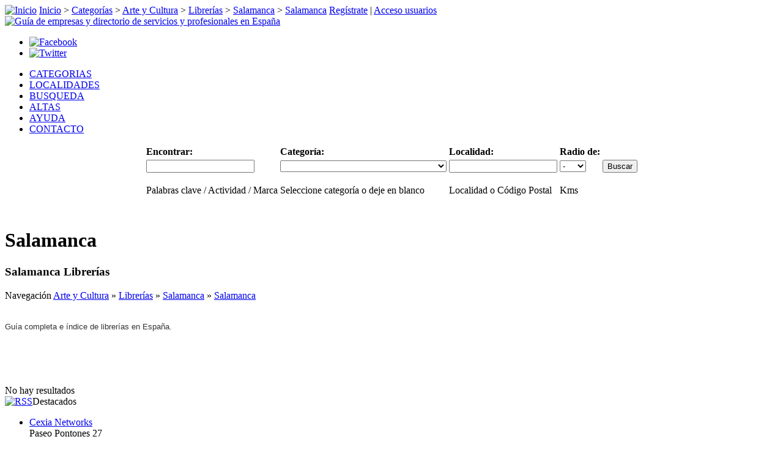

--- FILE ---
content_type: text/html; charset=UTF-8
request_url: http://www.esmiguia.es/cat/arte-cultura/librerias/loc/salamanca/salamanca/
body_size: 4972
content:
<!DOCTYPE html PUBLIC "-//W3C//DTD XHTML 1.0 Transitional//EN" "http://www.w3.org/TR/xhtml1/DTD/xhtml1-transitional.dtd">
<html dir="ltr" xmlns="http://www.w3.org/1999/xhtml" xml:lang="es" lang="es">
<head>
<title>Guía de librerías en España</title>
<meta http-equiv="Content-Type" content="text/html; charset=utf-8" />
<meta http-equiv="Content-Style-Type" content="text/css" />
<meta http-equiv="content-language" content="es" />
<meta name="robots" content="index, follow" />
<meta name="revisit-after" content="7 days" />
<meta name="page-type" content="Catalogue/directory" />
<meta name="audience" content="all" />
<meta name="copyright" content="Cexia Networks S.L." />
<meta name="publisher" content="Cexia Networks S.L." />
<link rel="schema.DC" href="http://purl.org/dc/elements/1.1/" />
<link rel="schema.DCTERMS" href="http://purl.org/dc/terms/" />
<meta name="DC.language" scheme="DCTERMS.ISO639-2"  content="spa" />
<meta name="DC.type" scheme="DCMIType" content="Text" />
<meta name="DC.format" content="text/html;  charset=utf-8" />
<meta name="DC.publisher" content="Cexia Networks S.L." />
<meta name="DC.rights" content="© Cexia Networks S.L." />
<meta name="geo.region" content="ES" />
<link rel="icon" href="http://www.esmiguia.es/template/guia/images/favicon.ico" type="image/x-icon" />
<link rel="shortcut icon" href="http://www.esmiguia.es/template/guia/images/favicon.ico" />
<meta name="description" content="Guía completa e índice de librerías en España. Guía práctica online, índice y directorio de actividades, servicios, empresas y profesionales de Salamanca." />
<meta name="keywords" content="librerias,tiendas de libros,tienda,libros,libro,libreros,papeleria,españa,guia,ciudades,provincias salamanca,guia de salamanca,directorio de salamanca,indice de salamanca,profesional salamanca,profesionales salamanca,servicios salamanca,actividades salamanca,empresas salamanca" /><link rel="canonical" href="http://www.esmiguia.es/cat/arte-cultura/librerias/loc/salamanca/salamanca/" /><link rel="stylesheet" type="text/css" href="http://www.esmiguia.es/includes/jquery/jquery.css" />
<link rel="stylesheet" type="text/css" href="http://www.esmiguia.es/template/guia/css.css" />
<script type="text/javascript" src="http://www.esmiguia.es/includes/jquery/jquery.js"></script>
<script type="text/javascript" src="http://www.esmiguia.es/includes/jquery/jquery_custom.js"></script>
<script type="text/javascript" src="http://www.esmiguia.es/includes/javascript_global.js"></script>
<script type="text/javascript" src="http://www.esmiguia.es/template/guia/javascript.js"></script>
<script type="text/javascript">
//<![CDATA[
$(window).load(function(){$.ajaxSetup({url:"http://www.esmiguia.es/ajax.php",type:"POST",data:{from_pmd:"1edd74adbfa2d082b2c8df14e624904f"}});$.getScript("http://www.esmiguia.es/cron.php?type=javascript");});
//]]>
</script>

<script type="text/javascript">
window.google_analytics_uacct = "UA-326897-4";
</script>
</head>
<body>
<div id="main">
<div id="border">
<div id="wrapper">
<div id="header">
<div id="status-line">
<span id="breadcrumbs">
<a href="http://www.esmiguia.es" rel="home"><img id="home" src="http://www.esmiguia.es/template/guia/images/icon_home.gif" border="0" alt="Inicio" width="13" height="13" /></a>
<a href="http://www.esmiguia.es" rel="home">Inicio</a>
 > <a href="http://www.esmiguia.es/cat/">Categorías</a>
 > <a href="http://www.esmiguia.es/cat/arte-cultura/">Arte y Cultura</a>
 > <a href="http://www.esmiguia.es/cat/arte-cultura/librerias/">Librerías</a>
 > <a href="http://www.esmiguia.es/cat/arte-cultura/librerias/loc/salamanca/">Salamanca</a>
 > <a href="http://www.esmiguia.es/cat/arte-cultura/librerias/loc/salamanca/salamanca/">Salamanca</a>
 
</span>
<span id="login-status">
<a href="/crear-cuenta-usuario/">Regístrate</a> | <a href="/acceso-usuarios/">Acceso usuarios</a>
</span>
</div>
<a href="http://www.esmiguia.es" title="Guía de empresas y directorio de servicios y profesionales en España" rel="home"><img id="logo" src="http://www.esmiguia.es/template/guia/images/logo.gif" border="0" alt="Guía de empresas y directorio de servicios y profesionales en España" width="300" height="80" /></a>
<div id="redes">
<ul>
<li><a href="http://www.facebook.com/pages/esmiguia/129051690504039" rel="nofollow"><img src="http://www.esmiguia.es/template/guia/images/facebook_32.png" alt="Facebook" border="0" width="32" height="32" /></a></li>
<li><a href="http://twitter.com/esmiguia_es" rel="nofollow"><img src="http://www.esmiguia.es/template/guia/images/twitter_32.png" alt="Twitter" border="0" width="32" height="32" /></a></li>
</ul>
</div>
</div><div id="esmenu">
<ul>
<li><a href="/cat/" target="_top">CATEGORIAS</a></li>
<li><a href="/loc/" target="_top">LOCALIDADES</a></li>
<li><a href="/search.php" target="_top">BUSQUEDA</a></li>
<li><a href="/pages/agregar-negocio-o-servicio-a-esmiguia.html" target="_top">ALTAS</a></li>
<li><a href="/ayuda-preguntas-frecuentes/" target="_top">AYUDA</a></li>
<li><a href="/contacto/" target="_top">CONTACTO</a></li>
</ul>
</div>
<div id="buscador">
<div id="searchform">
<div class="form-container">
<form action="http://www.esmiguia.es/search_results.php" method="get">
<table style="margin: 0 auto;">
<tr>
<td><strong>Encontrar:</strong></td>
<td><strong>Categoría:</strong></td>
<td><strong>Localidad:</strong></td>
<td><strong>Radio de:</strong></td>
<td></td>
</tr>
<tr>
<td><input type="text" value="" id="keyword" name="keyword" class="text" /></td>
<td><select id="category" name="category" class="select"><option value=""></option><option value="2">Arte y Cultura</option><option value="304">Ciencias Ocultas y Esoterismo</option><option value="3">Comercios y Tiendas</option><option value="4">Deportes</option><option value="5">Educación</option><option value="6">Empresas y Negocios</option><option value="8">Mascotas y Animales</option><option value="10">Medicina, Salud y Belleza</option><option value="83">Medios de comunicación</option><option value="141">Motor y Automóviles</option><option value="9">Ocio y Entretenimiento</option><option value="13">ONGs, Asociaciones y Ayuda Social</option><option value="7">Restaurantes, Gastronomía y Alimentación</option><option value="11">Servicios Profesionales</option><option value="12">Turismo y Vacaciones</option></select></td>
<td>
<input type="text" value="" id="location" name="location" class="text" /><!--  -->
</td>
<td><select id="zip_miles" name="zip_miles" class="select"><option value="" selected="selected">-</option><option value="5">5</option><option value="10">10</option><option value="25">25</option><option value="50">50</option><option value="100">100</option></select></td>
<td><input type="submit" id="submit_search" name="submit_search" class="submit" value="Buscar" /></td>
</tr>
<tr>
<td valign="top" style="padding-bottom: 15px"><p class="note">Palabras clave / Actividad / Marca</p></td>
<td valign="top" style="padding-bottom: 15px"><p class="note">Seleccione categoría o deje en blanco</p></td>
<td valign="top" style="padding-bottom: 15px"><p class="note">Localidad o Código Postal</p></td>
<td valign="top" style="padding-bottom: 15px"><p class="note">Kms</p></td>
<td></td>
</tr> 
</table>
</form>
</div>
</div></div>
<div id="container">
<div id="center" class="column">
<!-- MIDDLE COLUMN -->
<table cellpadding="0" cellspacing="0" border="0" width="100%">
<tr>
<td valign="middle" align="center" width="100%"></td>
</tr>
</table>
<div class="box">
<div class="box-header">
<div class="box-side"><h1>Salamanca</h1></div>
</div>
<div class="box-body">
<div class="box-side">
<div class="box-content">
<div id="content">
    <h3>Salamanca Librerías</h3>
    Navegación            <a href="http://www.esmiguia.es/cat/arte-cultura/" title="Arte y Cultura">Arte y Cultura</a> &raquo;            <a href="http://www.esmiguia.es/cat/arte-cultura/librerias/" title="Librerías">Librerías</a> &raquo;            <a href="http://www.esmiguia.es/cat/arte-cultura/librerias/loc/salamanca/" title="Salamanca">Salamanca</a> &raquo;            <a href="http://www.esmiguia.es/cat/arte-cultura/librerias/loc/salamanca/salamanca/" title="Salamanca">Salamanca</a>    <br /><br />
    <p><span style="color: #333333"><span style="font-size: small"><span style="font-family: Arial">Guía completa e índice&nbsp;de&nbsp;librerías en España.</span></span></span></p><br /><br />
<br class="clear" />
    <br />No hay resultados<br />
</div>
</div>
</div>
</div>
<div class="box-footer">
<div class="box-side"></div>
</div>
</div>
<!-- END MIDDLE COLUMN -->
</div>
<div id="right" class="column">
<!-- RIGHT COLUMN -->
<div class="banner">
</div>
<div class="box">
    <div class="box-header">
        <div class="box-side">
            <a href="http://www.esmiguia.es/xml.php?type=rss_featured_listings"><img src="http://www.esmiguia.es/template/guia/images/rss.gif" alt="RSS" /></a>Destacados         </div>
    </div>
    <div class="box-body">
        <div class="box-side">
            <div class="box-content">
                    <ul class="box_list">
                    <li class="box_list">
                <a href="http://www.esmiguia.es/cexia-networks-4.html" title="Cexia Networks"><span class="listing_sidebox_title">Cexia Networks</span></a><br />
                <span class="listing_sidebox_location">Paseo Pontones 27<br />
Madrid, Madrid 28005<br />
España</span><br />
                <span class="listing_sidebox_description">Soluciones globales de Internet. Consultoría, desarrolo web, diseño web, </span><br />
                <span class="listing_sidebox_details"></span>
            </li>
            </ul>
            </div>
        </div>
    </div>
    <div class="box-footer">
        <div class="box-side"></div>
    </div>
</div><div class="box">
    <div class="box-header">
        <div class="box-side">
            <a href="http://www.esmiguia.es/xml.php?type=rss_recent_listings"><img src="http://www.esmiguia.es/template/guia/images/rss.gif" alt="RSS" /></a>Nuevos en la guía        </div>
    </div>
    <div class="box-body">
        <div class="box-side">
            <div class="box-content">
                    <ul class="box_list">
                    <li class="box_list">
                <a href="http://www.esmiguia.es/wwwsecreyoes-2290.html" title="Secretaria virtual lider en calidad y precio"><span class="listing_sidebox_title">Secretaria virtual lider en calidad y precio</span></a><br />
                <span class="listing_sidebox_location">Baena, Córdoba 14850<br />
España</span><br />
                <span class="listing_sidebox_description">Empresa especialista en la atención telefónica a distancia.</span><br />
                <span class="listing_sidebox_details">23-12-2015</span>
            </li>
                    <li class="box_list">
                <a href="http://www.esmiguia.es/estudio-feng-shui-clasico-marilen-mancebo-gost-2173.html" title="ESTUDIO FENG SHUI CLASICO MARILEN MANCEBO GOST"><span class="listing_sidebox_title">ESTUDIO FENG SHUI CLASICO MARILEN MANCEBO GOST</span></a><br />
                <span class="listing_sidebox_location">Cami de Son Rapinya 93<br />
Palma de Mallorca, Islas Baleares 07013<br />
España</span><br />
                <span class="listing_sidebox_description">ASESORIA DE FENG SHUI CLASICO. CONSULTORA ACREDITADA POR FENG SHUI RESEARCH CENTER.</span><br />
                <span class="listing_sidebox_details">30-10-2015</span>
            </li>
                    <li class="box_list">
                <a href="http://www.esmiguia.es/mariscos-cedeira-2089.html" title="Mariscos Cedeira"><span class="listing_sidebox_title">Mariscos Cedeira</span></a><br />
                <span class="listing_sidebox_location">C/ Maria Mediadora, nº 12<br />
Otras localidades de La Coruña, La Coruña 15350<br />
España</span><br />
                <span class="listing_sidebox_description">Mariscos Cedeira te ofrece el mejor pescado y marisco fresco, lo llevamos </span><br />
                <span class="listing_sidebox_details">30-09-2015</span>
            </li>
            </ul>
            </div>
        </div>
    </div>
    <div class="box-footer">
        <div class="box-side"></div>
    </div>
</div><div class="banner2">
<a href="http://www.esmiguia.es/pages/agregar-negocio-o-servicio-a-esmiguia.html" target="_self" onclick="$.ajax({async: false, cache: false, timeout: 30000, data: ({action: 'banner_click', id: 2}), error: function() { return true; }, success: function() { return true; }});"><img src="http://www.esmiguia.es/files/banner/2.gif?random=1305548887" width="300" height="100" border="0" alt="Dar de alta empresa o negocio gratis" /></a></div>

<div class="box">
    <div class="box-header">
        <div class="box-side">Productos destacados</div>
    </div>
    <div class="box-body">
        <div class="box-side">
            <div class="box-content">
                                        <a href="http://www.esmiguia.es/classified/plantillas-web-gratis-y-profesionales-1.html"><img src="http://www.esmiguia.es/files/classifieds/thumbnails/1-3.jpg" border="0"  alt="Productos" /></a><br />
                <a href="http://www.esmiguia.es/classified/plantillas-web-gratis-y-profesionales-1.html">Plantillas web gratis y profesionales</a><br />
        Misplantillas.com, le ofrece diversas plantillas gratuitas y de pago para la <hr /><br />
                        <a href="http://www.esmiguia.es/classified/gradeas-proyectos-y-obras-3.html"><img src="http://www.esmiguia.es/files/classifieds/thumbnails/3-11.jpg" border="0"  alt="Productos" /></a><br />
                <a href="http://www.esmiguia.es/classified/gradeas-proyectos-y-obras-3.html">GRADEAS. Proyectos y Obras</a><br />
        <hr /><br />
                </div>
        </div>
    </div>
    <div class="box-footer">
        <div class="box-side"></div>
    </div>
</div><br />
<!-- END RIGHT COLUMN -->
</div>
</div>
<div id="footer">
<div class="enlaces_foot">
<ul>
<li><a href="http://alava.esmiguia.es/">Guía de Álava</a></li>
<li><a href="http://albacete.esmiguia.es/">Guía de Albacete</a></li>
<li><a href="http://alicante.esmiguia.es/">Guía de Alicante</a></li>
<li><a href="http://almeria.esmiguia.es/">Guía de Almería</a></li>
<li><a href="http://avila.esmiguia.es/">Guía de Ávila</a></li>
<li><a href="http://asturias.esmiguia.es/">Guía de Asturias</a></li>
<li><a href="http://badajoz.esmiguia.es/">Guía de Badajoz</a></li>
<li><a href="http://baleares.esmiguia.es/">Guía de Baleares</a></li>
<li><a href="http://barcelona.esmiguia.es/">Guía de Barcelona</a></li>
</ul>
</div>
<div class="enlaces_foot">
<ul>
<li><a href="http://burgos.esmiguia.es/">Guía de Burgos</a></li>
<li><a href="http://caceres.esmiguia.es/">Guía de Cáceres</a></li>
<li><a href="http://cadiz.esmiguia.es/">Guía de Cádiz</a></li>
<li><a href="http://cantabria.esmiguia.es/">Guía de Cantabria</a></li>
<li><a href="http://castellon.esmiguia.es/">Guía de Castellón</a></li>
<li><a href="http://ceuta.esmiguia.es/">Guía de Ceuta</a></li>
<li><a href="http://ciudadreal.esmiguia.es/">Guía de Ciudad Real</a></li>
<li><a href="http://cordoba.esmiguia.es/">Guía de Córdoba</a></li>
<li><a href="http://lacoruna.esmiguia.es/">Guía de La Coruña</a></li>
</ul>
</div>
<div class="enlaces_foot">
<ul>
<li><a href="http://cuenca.esmiguia.es/">Guía de Cuenca</a></li>
<li><a href="http://gerona.esmiguia.es/">Guía de Gerona</a></li>
<li><a href="http://granada.esmiguia.es/">Guía de Granada</a></li>
<li><a href="http://guadalajara.esmiguia.es/">Guía de Guadalajara</a></li>
<li><a href="http://guipuzcoa.esmiguia.es/">Guía de Guipúzcoa</a></li>
<li><a href="http://huelva.esmiguia.es/">Guía de Huelva</a></li>
<li><a href="http://huesca.esmiguia.es/">Guía de Huesca</a></li>
<li><a href="http://jaen.esmiguia.es/">Guía de Jaén</a></li>
<li><a href="http://leon.esmiguia.es/">Guía de León</a></li>
</ul>
</div>
<div class="enlaces_foot">
<ul>
<li><a href="http://lerida.esmiguia.es/">Guía de Lérida</a></li>
<li><a href="http://lugo.esmiguia.es/">Guía de Lugo</a></li>
<li><a href="http://madrid.esmiguia.es/">Guía de Madrid</a></li>
<li><a href="http://malaga.esmiguia.es/">Guía de Málaga</a></li>
<li><a href="http://melilla.esmiguia.es/">Guía de Melilla</a></li>
<li><a href="http://murcia.esmiguia.es/">Guía de Murcia</a></li>
<li><a href="http://navarra.esmiguia.es/">Guía de Navarra</a></li>
<li><a href="http://orense.esmiguia.es/">Guía de Orense</a></li>
<li><a href="http://palencia.esmiguia.es/">Guía de Palencia</a></li>
</ul>
</div>
<div class="enlaces_foot">
<ul>
<li><a href="http://laspalmas.esmiguia.es/">Guía de Las Palmas</a></li>
<li><a href="http://pontevedra.esmiguia.es/">Guía de Pontevedra</a></li>
<li><a href="http://larioja.esmiguia.es/">Guía de La Rioja</a></li>
<li><a href="http://salamanca.esmiguia.es/">Guía de Salamanca</a></li>
<li><a href="http://tenerife.esmiguia.es/">Guía de Tenerife</a></li>
<li><a href="http://segovia.esmiguia.es/">Guía de Segovia</a></li>
<li><a href="http://sevilla.esmiguia.es/">Guía de Sevilla</a></li>
<li><a href="http://soria.esmiguia.es/">Guía de Soria</a></li>
<li><a href="http://tarragona.esmiguia.es/">Guía de Tarragona</a></li>
</ul>
</div>
<div class="enlaces_foot">
<ul>
<li><a href="http://teruel.esmiguia.es/">Guía de Teruel</a></li>
<li><a href="http://toledo.esmiguia.es/">Guía de Toledo</a></li>
<li><a href="http://valencia.esmiguia.es/">Guía de Valencia</a></li>
<li><a href="http://valladolid.esmiguia.es/">Guía de Valladolid</a></li>
<li><a href="http://vizcaya.esmiguia.es/">Guía de Vizcaya</a></li>
<li><a href="http://zamora.esmiguia.es/">Guía de Zamora</a></li>
<li><a href="http://zaragoza.esmiguia.es/">Guía de Zaragoza</a></li>
</ul>
</div>
<div align="center">
<br /><br />
</div>
</div>
<ul id="enlaces-legal">
<li><a href="/mapa-de-web/">Mapa de web</a> | </li>
<li><a href="/pages/terminos-y-condiciones.html" rel="nofollow">Términos y condiciones</a> | </li>
<li><a href="/pages/politica-de-privacidad.html" rel="nofollow">Política de privacidad</a> | </li>
<li><a href="/pages/datos-identificativos-de-esmiguiaes.html" rel="nofollow">Datos identificativos</a></li>
</ul>
<ul id="enlaces-externos">
<li><span class="punto"><strong>&middot;</strong></span><a href="http://www.hispatop.com/">Lo mejor de Internet</a></li>
<li><span class="punto"><strong>&middot;</strong></span><a href="http://www.esmiguia.es/">Guía de empresas</a></li>
</ul>
<div id="cexia-networks">
<p>esmiguia, Guía y directorio de empresas, servicios y profesionales en España. Copyright &copy; 2016, Todos los derechos reservados.</p>
</div>
<noscript>
<img src="http://www.esmiguia.es/cron.php?type=image" alt="" border="0" />
</noscript>
</div>
</div>
</div>
<script type="text/javascript">

  var _gaq = _gaq || [];
  _gaq.push(['_setAccount', 'UA-326897-4']);
  _gaq.push(['_trackPageview']);

  (function() {
    var ga = document.createElement('script'); ga.type = 'text/javascript'; ga.async = true;
    ga.src = ('https:' == document.location.protocol ? 'https://' : 'http://') + 'stats.g.doubleclick.net/dc.js';
    var s = document.getElementsByTagName('script')[0]; s.parentNode.insertBefore(ga, s);
  })();

</script>
</body>
</html>
